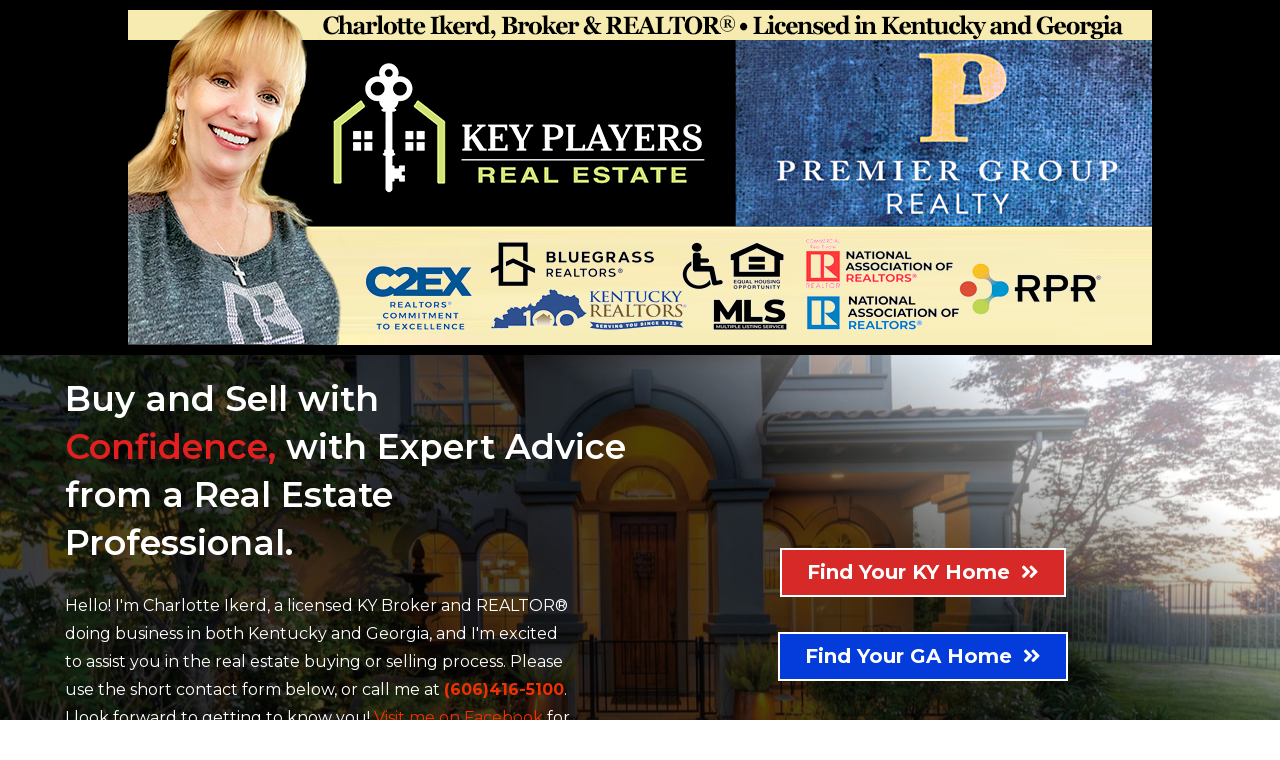

--- FILE ---
content_type: text/html; charset=UTF-8
request_url: https://www.charlotteikerd.com/
body_size: 10926
content:
	<!DOCTYPE html>
	<html lang="en-US">
	<head>
		<meta charset="UTF-8" />
		<meta name="viewport" content="width=device-width, initial-scale=1">
		<link rel="profile" href="https://gmpg.org/xfn/11">
		<script>(function(html){html.className = html.className.replace(/\bno-js\b/,'js')})(document.documentElement);</script>
<title>Charlotte Ikerd Broker and REALTOR® Key Players Real Estate Somerset KY (606) 416-5100</title>
	<style type="text/css">
	label[for="password"], .password-input, .lost_password{
	display:none !important;
	}
	</style>
	<link rel="alternate" type="application/rss+xml" title="Principal Broker and Realtor® Charlotte Ikerd - Somerset KY Lake Cumberland Real Estate Broker and Agent &raquo; Feed" href="https://www.charlotteikerd.com/feed/" />
<meta name="contact" content="Charlotte Ikerd REALTOR® (606) 416-5100" /><meta name="copyright" content="© 2021-2024" /><meta name="description" content="Somerset KY Real Estate Charlotte Ikerd REALTOR® Best Lake Cumberland KY (606) 416-5100 - Key Players Real Estate - Home for Sale - Sell My Home - Buy or Sell Real Estate - Commercial - Residential - Land - Acreage - Farms  - Mortage Loan Referrals - Buy a House" /><meta name="keywords" content="somerset ky, real estate, lake Cumberland, agent, realtor,  best, home, house for sale, mortgage, buyers agent, sellers agent, houses, Charlotte Ikerd, REALTOR®, Kentucky, Somerset, Lake Cumberland KY, Realty World Dowell and Associates, Home for Sale, Sell My Home, Buy or Sell Real Estate, Commercial, Residential, Land, Acreage, Farms, Mortage Loan Referrals, Buy a House" /><script>
var pagelayer_ajaxurl = "https://www.charlotteikerd.com/site-admin/admin-ajax.php?";
var pagelayer_global_nonce = "9525092308";
var pagelayer_server_time = 1768986242;
var pagelayer_is_live = "";
var pagelayer_facebook_id = "";
var pagelayer_settings = {"post_types":["post","page"],"enable_giver":"1","max_width":1170,"tablet_breakpoint":780,"mobile_breakpoint":360,"sidebar":[],"body_font":false,"color":{"text":"#ffffffff","link":"#f13100ff","link-hover":"#f13100ff"}};
var pagelayer_recaptch_lang = "";
var pagelayer_recaptch_version = "";
</script><link rel="preload" href="https://fonts.googleapis.com/css?family=Montserrat%3A400" as="fetch" crossorigin="anonymous"><link rel="dns-prefetch" href="https://fonts.gstatic.com">
<link rel="preconnect" href="https://fonts.gstatic.com" crossorigin="anonymous"><style id="pagelayer-wow-animation-style" type="text/css">.pagelayer-wow{visibility: hidden;}</style>
	<style id="pagelayer-global-styles" type="text/css">
:root{--pagelayer-color-primary:#007bff;--pagelayer-color-secondary:#6c757d;--pagelayer-color-text:#1d1d1d;--pagelayer-color-accent:#61ce70;--pagelayer-font-primary-font-family:Open Sans;--pagelayer-font-secondary-font-family:Roboto;--pagelayer-font-text-font-family:Montserrat;--pagelayer-font-accent-font-family:Poppins;}
.pagelayer-row-stretch-auto > .pagelayer-row-holder, .pagelayer-row-stretch-full > .pagelayer-row-holder.pagelayer-width-auto{ max-width: 1170px; margin-left: auto; margin-right: auto;}
@media (min-width: 781px){
			.pagelayer-hide-desktop{
				display:none !important;
			}
		}

		@media (max-width: 780px) and (min-width: 361px){
			.pagelayer-hide-tablet{
				display:none !important;
			}
			.pagelayer-wp-menu-holder[data-drop_breakpoint="tablet"] .pagelayer-wp_menu-ul{
				display:none;
			}
		}

		@media (max-width: 360px){
			.pagelayer-hide-mobile{
				display:none !important;
			}
			.pagelayer-wp-menu-holder[data-drop_breakpoint="mobile"] .pagelayer-wp_menu-ul{
				display:none;
			}
		}
body.pagelayer-body {color:#ffffffff}
body.pagelayer-body a{color:#f13100ff}
body.pagelayer-body a:hover{color:#f13100ff}
@media (max-width: 780px){
	[class^="pagelayer-offset-"],
	[class*=" pagelayer-offset-"] {
		margin-left: 0;
	}

	.pagelayer-row .pagelayer-col {
		margin-left: 0;
		width: 100%;
	}
	.pagelayer-row.pagelayer-gutters .pagelayer-col {
		margin-bottom: 16px;
	}
	.pagelayer-first-sm {
		order: -1;
	}
	.pagelayer-last-sm {
		order: 1;
	}
	

}

</style><link rel='stylesheet' id='pagelayer-frontend-css'  href='https://www.charlotteikerd.com/site-data/plugins/pagelayer/css/givecss.php?give=pagelayer-frontend.css%2Cnivo-lightbox.css%2Canimate.min.css%2Cowl.carousel.min.css%2Cowl.theme.default.min.css%2Cfont-awesome5.min.css&#038;premium=premium-frontend.css&#038;ver=2.0.6' type='text/css' media='all' />
<link rel='stylesheet' id='sitepad-style-css'  href='https://www.charlotteikerd.com/sitepad-data/themes/continental/style.css?ver=5.1.6' type='text/css' media='all' />
<link rel='stylesheet' id='pagelayer-google-font-header-css'  href='https://fonts.googleapis.com/css?family=Montserrat%3A400&#038;ver=2.0.6' type='text/css' media='all' />
<script type='text/javascript' src='https://www.charlotteikerd.com/site-inc/js/jquery/jquery.js?ver=1.12.4'></script>
<script type='text/javascript' src='https://www.charlotteikerd.com/site-inc/js/jquery/jquery-migrate.min.js?ver=1.4.1'></script>
<script type='text/javascript' src='https://www.charlotteikerd.com/site-data/plugins/pagelayer/js/givejs.php?give=pagelayer-frontend.js%2Cnivo-lightbox.min.js%2Cwow.min.js%2Cjquery-numerator.js%2CsimpleParallax.min.js%2Cowl.carousel.min.js&#038;premium=chart.min.js%2Cpremium-frontend.js%2Cshuffle.min.js&#038;ver=2.0.6'></script>
<meta name="generator" content="SitePad 5.1.6" />
<link rel="canonical" href="https://www.charlotteikerd.com/" />
<link rel='shortlink' href='https://www.charlotteikerd.com/' />
<link rel="alternate" type="application/json+oembed" href="https://www.charlotteikerd.com/sp-json/oembed/1.0/embed?url=https%3A%2F%2Fwww.charlotteikerd.com%2F" />
<link rel="alternate" type="text/xml+oembed" href="https://www.charlotteikerd.com/sp-json/oembed/1.0/embed?url=https%3A%2F%2Fwww.charlotteikerd.com%2F&#038;format=xml" />
<script type="text/javascript">

// Make $ is jQuery
$ = jQuery;

</script>
		<style type="text/css">.recentcomments a{display:inline !important;padding:0 !important;margin:0 !important;}</style>
		<link rel="icon" href="https://www.charlotteikerd.com/sitepad-data/uploads/2025/06/cropped-siteicon-1-32x32.png" sizes="32x32" />
<link rel="icon" href="https://www.charlotteikerd.com/sitepad-data/uploads/2025/06/cropped-siteicon-1-192x192.png" sizes="192x192" />
<link rel="apple-touch-icon-precomposed" href="https://www.charlotteikerd.com/sitepad-data/uploads/2025/06/cropped-siteicon-1-180x180.png" />
<meta name="msapplication-TileImage" content="https://www.charlotteikerd.com/sitepad-data/uploads/2025/06/cropped-siteicon-1-270x270.png" />
<Meta Name="revisit-after" content="1 day">
<meta property="og:title" content=" Charlotte Ikerd Broker and REALTOR® Key Players Real Estate Somerset KY (606) 416-5100  • REALTOR® at Premier Group Realty in Bainbridge GA (229) 400-2909."/>
<meta property="og:description" content="Charlotte Ikerd REALTOR® (606) 416-5100"/>
<meta property="og:image" content="https://www.charlotteikerd.com/sitepad-data/uploads//2020/12/charBC_pp_Smaller.jpg"/>

	</head>

	<body class="home page-template-default page page-id-8 wp-embed-responsive pagelayer-body">
		
	<header class="pagelayer-header"><div pagelayer-id="JeIUrPH2wfqZSmUr" class="p-JeIUrPH2wfqZSmUr pagelayer-post_props">
</div>
<div pagelayer-id="wacIEPIfGJgJbyUa" class="p-wacIEPIfGJgJbyUa pagelayer-row pagelayer-row-stretch-full pagelayer-height-default">
<style pagelayer-style-id="wacIEPIfGJgJbyUa">.p-wacIEPIfGJgJbyUa .pagelayer-col-holder{padding: 10px}
.p-wacIEPIfGJgJbyUa>.pagelayer-row-holder .pagelayer-col{align-content: flex-start}
.p-wacIEPIfGJgJbyUa > .pagelayer-background-overlay{-webkit-transition: all 400ms !important; transition: all 400ms !important}
.p-wacIEPIfGJgJbyUa .pagelayer-svg-top .pagelayer-shape-fill{fill:#227bc3}
.p-wacIEPIfGJgJbyUa .pagelayer-row-svg .pagelayer-svg-top{width:100%;height:100px}
.p-wacIEPIfGJgJbyUa .pagelayer-svg-bottom .pagelayer-shape-fill{fill:#e44993}
.p-wacIEPIfGJgJbyUa .pagelayer-row-svg .pagelayer-svg-bottom{width:100%;height:100px}
.p-wacIEPIfGJgJbyUa{margin-top: 0px; margin-right: 0px; margin-bottom: 0px; margin-left: 0px;padding-top: 0px; padding-right: 0px; padding-bottom: 0px; padding-left: 0px}
</style>
			
			
			
			
			<div class="pagelayer-row-holder pagelayer-row pagelayer-auto pagelayer-width-full">
<div pagelayer-id="hyp2259" class="p-hyp2259 pagelayer-col pagelayer-col-12">
<style pagelayer-style-id="hyp2259">.p-hyp2259{align-content: flex-start !important;background: #000000}
.p-hyp2259 > .pagelayer-background-overlay{-webkit-transition: all 400ms !important; transition: all 400ms !important}
</style>
				
				
				
				<div class="pagelayer-col-holder">
<div pagelayer-id="gkn990" class="p-gkn990 pagelayer-image">
<style pagelayer-style-id="gkn990">.p-gkn990 .pagelayer-image-holder{text-align: center}
.p-gkn990 .pagelayer-image-holder .pagelayer-image-overlay-content{text-align: center}
.p-gkn990 .pagelayer-img{-webkit-transition: all 400ms; transition: all 400ms}
.p-gkn990 .pagelayer-image-caption{color: #0986c0}
</style><div class="pagelayer-image-holder pagelayer-anim-par">
			
				<img class="pagelayer-img pagelayer-animation-{{anim_hover}}" src="https://www.charlotteikerd.com/sitepad-data/uploads/2024/05/masthead2024.jpg" title="" alt="masthead2024" srcset="https://www.charlotteikerd.com/sitepad-data/uploads/2024/05/masthead2024.jpg, https://www.charlotteikerd.com/sitepad-data/uploads/2024/05/masthead2024.jpg 1x, " />
				
			
		</div>
		</div>
</div></div>
</div></div>
<div pagelayer-id="kav8799" class="p-kav8799 pagelayer-row pagelayer-row-stretch-full pagelayer-height-default">
<style pagelayer-style-id="kav8799">.p-kav8799 .pagelayer-col-holder{padding: 10px}
.p-kav8799>.pagelayer-row-holder{max-width: 100%; margin-left: auto; margin-right: auto}
.p-kav8799>.pagelayer-row-holder .pagelayer-col{align-content: flex-start}
.p-kav8799 > .pagelayer-background-overlay{background: linear-gradient(30deg, #000000 65%, rgba(255,255,255,0.75) 85%, #ffffff 100%);opacity: 0.7;-webkit-transition: all 400ms !important; transition: all 400ms !important}
.p-kav8799 .pagelayer-svg-top .pagelayer-shape-fill{fill:#227bc3}
.p-kav8799 .pagelayer-row-svg .pagelayer-svg-top{width:100%;height:100px}
.p-kav8799 .pagelayer-svg-bottom .pagelayer-shape-fill{fill:#e44993}
.p-kav8799 .pagelayer-row-svg .pagelayer-svg-bottom{width:100%;height:100px}
.p-kav8799{margin-top: 0px; margin-right: 0px; margin-bottom: 0px; margin-left: 0px;padding-top: 0px; padding-right: 0px; padding-bottom: 0px; padding-left: 0px}
</style>
			<div class="pagelayer-bgimg-slider" data-speed="5000">
				<div class="pagelayer-bgimg-slide" style="background-image:url('https://www.charlotteikerd.com/sitepad-data/uploads/2020/12/home-header.jpg')"></div><div class="pagelayer-bgimg-slide" style="background-image:url('https://www.charlotteikerd.com/sitepad-data/uploads/2020/12/AmericanFlagHouse.jpg')"></div>
			</div>
			
			<div class="pagelayer-row-shape">
				<div class="pagelayer-row-svg">
					
											
				</div>
			</div>
			<div class="pagelayer-background-overlay"></div>
			<div class="pagelayer-row-holder pagelayer-row pagelayer-auto pagelayer-width-fixed">
<div pagelayer-id="mxr1473" class="p-mxr1473 pagelayer-col pagelayer-col-12">
<style pagelayer-style-id="mxr1473">.p-mxr1473{align-content: flex-start !important;font-family: Molengo !important}
.p-mxr1473 .pagelayer-col-holder > div:not(:last-child){margin-bottom: 15px}
.p-mxr1473 > .pagelayer-background-overlay{-webkit-transition: all 400ms !important; transition: all 400ms !important}
</style>
				
				
				
				<div class="pagelayer-col-holder">
<div pagelayer-id="y9x2609" class="p-y9x2609 pagelayer-inner_row pagelayer-row-stretch-auto pagelayer-height-default">
<style pagelayer-style-id="y9x2609">.p-y9x2609 .pagelayer-col-holder{padding: 10px}
.p-y9x2609 > .pagelayer-background-overlay{-webkit-transition: all 400ms !important; transition: all 400ms !important}
.p-y9x2609 .pagelayer-svg-top .pagelayer-shape-fill{fill:#227bc3}
.p-y9x2609 .pagelayer-row-svg .pagelayer-svg-top{width:100%;height:100px}
.p-y9x2609 .pagelayer-svg-bottom .pagelayer-shape-fill{fill:#e44993}
.p-y9x2609 .pagelayer-row-svg .pagelayer-svg-bottom{width:100%;height:100px}
</style>
			
			
			
			
			<div class="pagelayer-row-holder pagelayer-row pagelayer-auto pagelayer-width-auto">
<div pagelayer-id="css2997" class="p-css2997 pagelayer-col pagelayer-col-6">
<style pagelayer-style-id="css2997">.p-css2997 > .pagelayer-background-overlay{-webkit-transition: all 400ms !important; transition: all 400ms !important}
</style>
				
				
				
				<div class="pagelayer-col-holder">
<div pagelayer-id="igl9495" class="p-igl9495 pagelayer-heading">
<style pagelayer-style-id="igl9495">.p-igl9495 .pagelayer-heading-holder *{color:#ffffff;font-family: Montserrat !important; font-size: px !important; font-style: normal !important; font-weight: 600 !important; font-variant:  !important; text-decoration-line:  !important; text-decoration-style: solid !important; line-height: 1.4em !important; text-transform:  !important; letter-spacing: px !important; word-spacing: px !important}
.p-igl9495 .pagelayer-heading-holder{color:#ffffff;font-family: Montserrat !important; font-size: px !important; font-style: normal !important; font-weight: 600 !important; font-variant:  !important; text-decoration-line:  !important; text-decoration-style: solid !important; line-height: 1.4em !important; text-transform:  !important; letter-spacing: px !important; word-spacing: px !important}
@media (max-width: 360px){.p-igl9495 .pagelayer-heading-holder *{font-family:  !important; font-size: 27px !important; font-style:  !important; font-weight:  !important; font-variant:  !important; text-decoration-line:  !important; text-decoration-style:  !important; line-height: em !important; text-transform:  !important; letter-spacing: px !important; word-spacing: px !important}
.p-igl9495 .pagelayer-heading-holder{font-family:  !important; font-size: 27px !important; font-style:  !important; font-weight:  !important; font-variant:  !important; text-decoration-line:  !important; text-decoration-style:  !important; line-height: em !important; text-transform:  !important; letter-spacing: px !important; word-spacing: px !important}
.p-igl9495{margin-top: 0px; margin-right: 0px; margin-bottom: 0px; margin-left: 0px;padding-top: 40px; padding-right: 0px; padding-bottom: 0px; padding-left: 0px}
}
</style><div class="pagelayer-heading-holder"><span style="font-size: 200%"> Buy and Sell with <span style="color:#e31f1fff"><br />Confidence,</span> with Expert Advice from a Real Estate Professional.</span></div>
		
			</div>
<div pagelayer-id="wlp6744" class="p-wlp6744 pagelayer-text">
<style pagelayer-style-id="wlp6744">.p-wlp6744{padding-top: 10px; padding-right: 60px; padding-bottom: 0px; padding-left: 0px;font-family: Montserrat !important;font-size: 16px !important;position:relative; left:margin; transform:translateX(-margin);height:auto}
.p-wlp6744 {
color:white;
}
@media (max-width: 780px) and (min-width: 361px){.p-wlp6744{width:500px !important}
}
</style><div class="pagelayer-text-holder"><p>Hello! I'm Charlotte Ikerd, a licensed KY Broker and REALTOR® doing business in both Kentucky and Georgia, and I'm excited to assist you in the real estate buying or selling process. Please use the short contact form below, or call me at <strong><a href="tel:606-416-5100">(606)416-5100</a></strong>. I look forward to getting to know you! <a href="https://www.fb.com/ikerdrealtor" target="_blank" rel="noopener noreferrer">Visit me on Facebook</a> for the latest news!<br /></p></div></div>
<div pagelayer-id="min5836" class="p-min5836 pagelayer-social_grp">
<style pagelayer-style-id="min5836">.p-min5836{text-align: left;margin-top: 0px; margin-right: 0px; margin-bottom: 0px; margin-left: 0px;padding-top: 0px; padding-right: 0px; padding-bottom: 0px; padding-left: 0px}
.p-min5836 > div{display: inline-block}
.p-min5836 .pagelayer-social{padding: 10px}
.p-min5836 .pagelayer-social-fa{font-size: 34px;color: #ffffff !important}
.p-min5836 .pagelayer-icon-holder{font-size: 34px}
.p-min5836 .pagelayer-icon-holder:hover .pagelayer-social-fa{color: #e52929 !important}
</style>
<div pagelayer-id="9546339" class="p-9546339 pagelayer-social">
<div class="pagelayer-icon-holder pagelayer-facebook-square" data-icon="fab fa-facebook-square">
					<a class="pagelayer-ele-link" href="https://www.facebook.com/ikerdrealtor" target="_blank">
						<i class="pagelayer-social-fa fab fa-facebook-square"></i>
					</a>
				</div></div>
<div pagelayer-id="6df189" class="p-6df189 pagelayer-social">
<div class="pagelayer-icon-holder pagelayer-twitter" data-icon="fab fa-twitter">
					<a class="pagelayer-ele-link" href="https://www.twitter.com/ikerdrealtor" target="_blank">
						<i class="pagelayer-social-fa fab fa-twitter"></i>
					</a>
				</div></div>
<div pagelayer-id="xfb9758" class="p-xfb9758 pagelayer-social">
<div class="pagelayer-icon-holder pagelayer-instagram" data-icon="fab fa-instagram">
					<a class="pagelayer-ele-link" href="https://www.instagram.com/ikerdrealtor" target="_blank">
						<i class="pagelayer-social-fa fab fa-instagram"></i>
					</a>
				</div></div>
<div pagelayer-id="elc8074" class="p-elc8074 pagelayer-social">
<div class="pagelayer-icon-holder pagelayer-linkedin-in" data-icon="fab fa-linkedin-in">
					<a class="pagelayer-ele-link" href="https://www.linkedin.com/in/charlotteikerd" target="_blank">
						<i class="pagelayer-social-fa fab fa-linkedin-in"></i>
					</a>
				</div></div>
<div pagelayer-id="wn41927" class="p-wn41927 pagelayer-social">
<div class="pagelayer-icon-holder pagelayer-youtube" data-icon="fab fa-youtube">
					<a class="pagelayer-ele-link" href="https://www.youtube.com/channel/UCcbR7br4H9BJk7C5CrG2iJg" target="_blank">
						<i class="pagelayer-social-fa fab fa-youtube"></i>
					</a>
				</div></div>
</div>
</div></div>
<div pagelayer-id="jz87569" class="p-jz87569 pagelayer-col pagelayer-col-6">
<style pagelayer-style-id="jz87569">.p-jz87569{align-content: center !important}
.p-jz87569 > .pagelayer-background-overlay{-webkit-transition: all 400ms !important; transition: all 400ms !important}
</style>
				
				
				
				<div class="pagelayer-col-holder">
<div pagelayer-id="u458081" class="p-u458081 pagelayer-btn_grp pagelayer-animation-grow">
<style pagelayer-style-id="u458081">.p-u458081{text-align: center;margin-top: 0px; margin-right: 0px; margin-bottom: 0px; margin-left: -10px;padding-top: 20px; padding-right: 0px; padding-bottom: 0px; padding-left: 0px}
.p-u458081 .pagelayer-btn{text-align: center;padding-left: 10px; padding-right: 10px}
.p-u458081 > div{display: inline-block}
@media (max-width: 780px) and (min-width: 361px){.p-u458081 .pagelayer-btn{padding-left: 5px; padding-right: 5px}
.p-u458081{margin-top: 0px; margin-right: 0px; margin-bottom: 0px; margin-left: -5px}
}
@media (max-width: 360px){.p-u458081 .pagelayer-btn{padding-left: 2px; padding-right: 2px}
.p-u458081{margin-top: 0px; margin-right: 0px; margin-bottom: 0px; margin-left: -2px}
}
</style>
<div pagelayer-id="lty4088" class="p-lty4088 pagelayer-btn">
<style pagelayer-style-id="lty4088">.p-lty4088 .pagelayer-btn-text{font-family: Montserrat; font-size: 20px !important; font-style:  !important; font-weight: bold !important; font-variant:  !important; text-decoration-line:  !important; text-decoration-style: Solid !important; line-height: em !important; text-transform:  !important; letter-spacing: px !important; word-spacing: px !important}
.p-lty4088 .pagelayer-btn-holder{font-family: Montserrat; font-size: 20px !important; font-style:  !important; font-weight: bold !important; font-variant:  !important; text-decoration-line:  !important; text-decoration-style: Solid !important; line-height: em !important; text-transform:  !important; letter-spacing: px !important; word-spacing: px !important;padding: calc(25px / 2) 25px;background-color: #d82929;color: #ffffff;-webkit-transition: all 400ms !important; transition: all 400ms !important;border-color: #ffffff}
.p-lty4088{text-align: left}
.p-lty4088 .pagelayer-btn-anim-thin{background-color: unset !important;border-style: unset !important}
.p-lty4088 .pagelayer-btn-anim-thin::before{background-color: #d82929}
.p-lty4088 .pagelayer-btn-anim-thin::after{background-color: #d82929}
.p-lty4088 .pagelayer-btn-custom:hover, .p-lty4088 .pagelayer-btn-anim-slide:after{background-color: #ffffff}
.p-lty4088 .pagelayer-btn-holder:hover{color: #f80a0a}
.p-lty4088 .pagelayer-btn-icon{padding: 0 5px}
.p-lty4088 .pagelayer-btn-holder, .p-lty4088 .pagelayer-btn-anim-thin:after, .p-lty4088 .pagelayer-btn-anim-thin:before{border-style: solid;border-top-width: 2px; border-right-width: 2px; border-bottom-width: 2px; border-left-width: 2px}
.p-lty4088 .pagelayer-btn-holder, .p-lty4088 .pagelayer-btn-anim-glow:before{border-radius: 0px 0px 0px 0px; -webkit-border-radius:  0px 0px 0px 0px;-moz-border-radius: 0px 0px 0px 0px}
@media (max-width: 780px) and (min-width: 361px){.p-lty4088 .pagelayer-btn-holder{padding: calc(15px / 2) 15px}
}
@media (max-width: 360px){.p-lty4088 .pagelayer-btn-holder{padding: calc(6px / 2) 6px}
.p-lty4088 .pagelayer-btn-icon{padding: 0 2px}
}
</style><a class="pagelayer-btn-holder pagelayer-ele-link pagelayer-btn-custom pagelayer-btn-custom pagelayer-btn-icon-right" target="_blank" href="https://imagineyourhome.com/realtor/agents/Charlotte-Ikerd/19169">
					<i class="fas fa-angle-double-right pagelayer-btn-icon"></i>
					<span class="pagelayer-btn-text">Find Your KY Home</span>
					<i class="fas fa-angle-double-right pagelayer-btn-icon"></i>
				</a></div>
</div>
<div pagelayer-id="bqx4847" class="p-bqx4847 pagelayer-btn_grp pagelayer-animation-grow">
<style pagelayer-style-id="bqx4847">.p-bqx4847{text-align: center;margin-top: 0px; margin-right: 0px; margin-bottom: 0px; margin-left: -10px;padding-top: 20px; padding-right: 0px; padding-bottom: 0px; padding-left: 0px}
.p-bqx4847 .pagelayer-btn{text-align: center;padding-left: 10px; padding-right: 10px}
.p-bqx4847 > div{display: inline-block}
@media (max-width: 780px) and (min-width: 361px){.p-bqx4847 .pagelayer-btn{padding-left: 5px; padding-right: 5px}
.p-bqx4847{margin-top: 0px; margin-right: 0px; margin-bottom: 0px; margin-left: -5px}
}
@media (max-width: 360px){.p-bqx4847 .pagelayer-btn{padding-left: 2px; padding-right: 2px}
.p-bqx4847{margin-top: 0px; margin-right: 0px; margin-bottom: 0px; margin-left: -2px}
}
</style>
<div pagelayer-id="dhf4098" class="p-dhf4098 pagelayer-btn">
<style pagelayer-style-id="dhf4098">.p-dhf4098 .pagelayer-btn-text{font-family: Montserrat; font-size: 20px !important; font-style:  !important; font-weight: bold !important; font-variant:  !important; text-decoration-line:  !important; text-decoration-style: Solid !important; line-height: em !important; text-transform:  !important; letter-spacing: px !important; word-spacing: px !important}
.p-dhf4098 .pagelayer-btn-holder{font-family: Montserrat; font-size: 20px !important; font-style:  !important; font-weight: bold !important; font-variant:  !important; text-decoration-line:  !important; text-decoration-style: Solid !important; line-height: em !important; text-transform:  !important; letter-spacing: px !important; word-spacing: px !important;padding: calc(25px / 2) 25px;background-color: #033cdb;color: #ffffff;-webkit-transition: all 400ms !important; transition: all 400ms !important;border-color: #ffffff}
.p-dhf4098{text-align: left}
.p-dhf4098 .pagelayer-btn-anim-thin{background-color: unset !important;border-style: unset !important}
.p-dhf4098 .pagelayer-btn-anim-thin::before{background-color: #033cdb}
.p-dhf4098 .pagelayer-btn-anim-thin::after{background-color: #033cdb}
.p-dhf4098 .pagelayer-btn-custom:hover, .p-dhf4098 .pagelayer-btn-anim-slide:after{background-color: #ffffff}
.p-dhf4098 .pagelayer-btn-holder:hover{color: #f80a0a}
.p-dhf4098 .pagelayer-btn-icon{padding: 0 5px}
.p-dhf4098 .pagelayer-btn-holder, .p-dhf4098 .pagelayer-btn-anim-thin:after, .p-dhf4098 .pagelayer-btn-anim-thin:before{border-style: solid;border-top-width: 2px; border-right-width: 2px; border-bottom-width: 2px; border-left-width: 2px}
.p-dhf4098 .pagelayer-btn-holder, .p-dhf4098 .pagelayer-btn-anim-glow:before{border-radius: 0px 0px 0px 0px; -webkit-border-radius:  0px 0px 0px 0px;-moz-border-radius: 0px 0px 0px 0px}
@media (max-width: 780px) and (min-width: 361px){.p-dhf4098 .pagelayer-btn-holder{padding: calc(15px / 2) 15px}
}
@media (max-width: 360px){.p-dhf4098 .pagelayer-btn-holder{padding: calc(6px / 2) 6px}
.p-dhf4098 .pagelayer-btn-icon{padding: 0 2px}
}
</style><a class="pagelayer-btn-holder pagelayer-ele-link pagelayer-btn-custom pagelayer-btn-custom pagelayer-btn-icon-right" target="_blank" href="https://www.premiergrouprealty.com/">
					<i class="fas fa-angle-double-right pagelayer-btn-icon"></i>
					<span class="pagelayer-btn-text">Find Your GA Home</span>
					<i class="fas fa-angle-double-right pagelayer-btn-icon"></i>
				</a></div>
</div>
</div></div>
</div></div>
</div></div>
</div></div>

	</header>
	<div id="primary" class="content-area">
		<main id="main" class="site-main" role="main">

		
			
<article id="post-8" class="post-8 page type-page status-publish hentry">
	
	<div class="entry-content">
		<div pagelayer-id="eZTj12q2eiyyXFnS" class="p-eZTj12q2eiyyXFnS pagelayer-post_props">
</div>
<div pagelayer-id="LyxEusZNOy2mZOJ7" class="p-LyxEusZNOy2mZOJ7 pagelayer-row pagelayer-row-stretch-auto pagelayer-height-default">
<style pagelayer-style-id="LyxEusZNOy2mZOJ7">.p-LyxEusZNOy2mZOJ7 .pagelayer-col-holder{padding: 10px}
.p-LyxEusZNOy2mZOJ7 > .pagelayer-background-overlay{-webkit-transition: all 400ms !important; transition: all 400ms !important}
.p-LyxEusZNOy2mZOJ7 .pagelayer-svg-top .pagelayer-shape-fill{fill:#227bc3}
.p-LyxEusZNOy2mZOJ7 .pagelayer-row-svg .pagelayer-svg-top{width:100%;height:100px}
.p-LyxEusZNOy2mZOJ7 .pagelayer-svg-bottom .pagelayer-shape-fill{fill:#e44993}
.p-LyxEusZNOy2mZOJ7 .pagelayer-row-svg .pagelayer-svg-bottom{width:100%;height:100px}
.p-LyxEusZNOy2mZOJ7{background: #000000}
</style>
			
			
			
			
			<div class="pagelayer-row-holder pagelayer-row pagelayer-auto pagelayer-width-auto">
<div pagelayer-id="NiKmndxRcPnV7MzW" class="p-NiKmndxRcPnV7MzW pagelayer-col pagelayer-col-12">
<style pagelayer-style-id="NiKmndxRcPnV7MzW">.p-NiKmndxRcPnV7MzW{align-content: center !important}
.p-NiKmndxRcPnV7MzW .pagelayer-col-holder > div:not(:last-child){margin-bottom: 15px}
.p-NiKmndxRcPnV7MzW > .pagelayer-background-overlay{-webkit-transition: all 400ms !important; transition: all 400ms !important}
</style>
				
				
				
				<div class="pagelayer-col-holder">
<div pagelayer-id="xh09451" class="p-xh09451 pagelayer-video_slider">
<style pagelayer-style-id="xh09451">.p-xh09451 .pagelayer-owl-prev{background-color: rgba(106,105,105,0.00) !important;color: #ffffff !important;width: 20px; height: 20px;border-radius: 20% !important}
.p-xh09451 .pagelayer-owl-next{background-color: rgba(106,105,105,0.00) !important;color: #ffffff !important;width: 20px; height: 20px;border-radius: 20% !important}
.p-xh09451 .pagelayer-owl-prev span{font-size: 87px !important}
.p-xh09451 .pagelayer-owl-next span{font-size: 87px !important}
.p-xh09451 .pagelayer-owl-dot.active span{background-color: #ff0000 !important;width: 15px !important; height: 15px !important}
.p-xh09451 .pagelayer-owl-dots{margin-top: 10px !important}
</style><div class="pagelayer-video-slider-holder pagelayer-owl-holder pagelayer-owl-carousel pagelayer-owl-theme" data-slides-items="3" data-slides-margin="23">
<div pagelayer-id="tmd8648" class="p-tmd8648 pagelayer-video">
<div class="pagelayer-video-holder pagelayer-video-aspect-8-5">
			<iframe id="embed_video" class="pagelayer-video-iframe" width="100%" height="auto" src="//www.youtube.com/embed/MRRUlWKQ37w?&autoplay=0&mute=0&loop=0&playlist=MRRUlWKQ37w" frameborder="0"></iframe>
			
				
			
		</div></div>
<div pagelayer-id="wth3609" class="p-wth3609 pagelayer-video">
<div class="pagelayer-video-holder pagelayer-video-aspect-8-5">
			<iframe id="embed_video" class="pagelayer-video-iframe" width="100%" height="auto" src="//www.youtube.com/embed/DIH2YQ5I3x4?&autoplay=0&mute=0&loop=0&playlist=DIH2YQ5I3x4" frameborder="0"></iframe>
			
				
			
		</div></div>
<div pagelayer-id="ap88885" class="p-ap88885 pagelayer-video">
<div class="pagelayer-video-holder pagelayer-video-aspect-8-5">
			<iframe id="embed_video" class="pagelayer-video-iframe" width="100%" height="auto" src="//www.youtube.com/embed/5Gj0ui_ZXVo?&autoplay=0&mute=0&loop=0&playlist=5Gj0ui_ZXVo" frameborder="0"></iframe>
			
				
			
		</div></div>
<div pagelayer-id="9gr2273" class="p-9gr2273 pagelayer-video">
<div class="pagelayer-video-holder pagelayer-video-aspect-8-5">
			<iframe id="embed_video" class="pagelayer-video-iframe" width="100%" height="auto" src="//www.youtube.com/embed/lXrmwz7V9tk?&autoplay=0&mute=0&loop=0&playlist=lXrmwz7V9tk" frameborder="0"></iframe>
			
				
			
		</div></div>
<div pagelayer-id="fbj2272" class="p-fbj2272 pagelayer-video">
<style pagelayer-style-id="fbj2272">.p-fbj2272 .pagelayer-video-overlay i{color:#0986c0;font-size:80px}
</style><div class="pagelayer-video-holder pagelayer-video-aspect-8-5">
			<iframe id="embed_video" class="pagelayer-video-iframe" width="100%" height="auto" src="//www.youtube.com/embed/KomW_bYxGm0?&autoplay=0&mute=0&loop=0&playlist=KomW_bYxGm0" frameborder="0"></iframe>
			
				<div class="pagelayer-video-overlay" style="background-image:url(https://www.charlotteikerd.com/sitepad-data/uploads/2021/04/IMG_6148.jpeg);">
					<i class="fas fa-play-circle" aria-hidden="true"></i>
				</div>
			
		</div></div>
</div></div>
</div></div>
</div></div>
<div pagelayer-id="poa2878" class="p-poa2878 pagelayer-row pagelayer-row-stretch-auto pagelayer-height-default">
<style pagelayer-style-id="poa2878">.p-poa2878 .pagelayer-col-holder{padding: 10px}
.p-poa2878 > .pagelayer-background-overlay{-webkit-transition: all 400ms !important; transition: all 400ms !important}
.p-poa2878 .pagelayer-svg-top .pagelayer-shape-fill{fill:#227bc3}
.p-poa2878 .pagelayer-row-svg .pagelayer-svg-top{width:100%;height:100px}
.p-poa2878 .pagelayer-svg-bottom .pagelayer-shape-fill{fill:#e44993}
.p-poa2878 .pagelayer-row-svg .pagelayer-svg-bottom{width:100%;height:100px}
.p-poa2878{background: #000000}
</style>
			
			
			
			
			<div class="pagelayer-row-holder pagelayer-row pagelayer-auto pagelayer-width-auto">
<div pagelayer-id="kgODl0bqiBJpAI16" class="p-kgODl0bqiBJpAI16 pagelayer-col pagelayer-col-6">
<style pagelayer-style-id="kgODl0bqiBJpAI16">.p-kgODl0bqiBJpAI16 > .pagelayer-background-overlay{-webkit-transition: all 400ms !important; transition: all 400ms !important}
</style>
				
				
				
				<div class="pagelayer-col-holder">
<div pagelayer-id="a4o2685" class="p-a4o2685 pagelayer-anchor">
<div id="contact" class="pagelayer-anchor-holder"></div></div>
<div pagelayer-id="WlO8ooN64RLZQT1Y" class="p-WlO8ooN64RLZQT1Y pagelayer-heading">
<style pagelayer-style-id="WlO8ooN64RLZQT1Y">.p-WlO8ooN64RLZQT1Y .pagelayer-heading-holder *{color:#ffffff;font-family: Montserrat !important; font-size: 22px !important; font-style: Oblique !important; font-weight: 500 !important; font-variant:  !important; text-decoration-line:  !important; text-decoration-style: Solid !important; line-height: em !important; text-transform: Capitalize !important; letter-spacing: px !important; word-spacing: px !important}
.p-WlO8ooN64RLZQT1Y .pagelayer-heading-holder{color:#ffffff;font-family: Montserrat !important; font-size: 22px !important; font-style: Oblique !important; font-weight: 500 !important; font-variant:  !important; text-decoration-line:  !important; text-decoration-style: Solid !important; line-height: em !important; text-transform: Capitalize !important; letter-spacing: px !important; word-spacing: px !important}
.p-WlO8ooN64RLZQT1Y{padding-top: 10px; padding-right: 0px; padding-bottom: 0px; padding-left: 0px}
</style><div class="pagelayer-heading-holder"><h1><br /></h1><h1>Let's Talk!</h1></div>
		
			</div>
<div pagelayer-id="apQue8y3MEzJjqWA" class="p-apQue8y3MEzJjqWA pagelayer-contact pagelayer-message-box-bottom">
<style pagelayer-style-id="apQue8y3MEzJjqWA">.p-apQue8y3MEzJjqWA .pagelayer-contact-form{text-align: default}
.p-apQue8y3MEzJjqWA label{padding-top:px; padding-right:px; padding-bottom:10px; padding-left:px}
.p-apQue8y3MEzJjqWA ::placeholder{color: #ffffff;font-family: Montserrat !important; font-size: 16px !important; font-style:  !important; font-weight:  !important; font-variant:  !important; text-decoration-line:  !important; text-decoration-style: Solid !important; line-height: em !important; text-transform:  !important; letter-spacing: px !important; word-spacing: px !important}
.p-apQue8y3MEzJjqWA textarea, .p-apQue8y3MEzJjqWA input, .p-apQue8y3MEzJjqWA select, .p-apQue8y3MEzJjqWA date{color: #ffffff;background-color: rgba(255,255,255,0.00)}
.p-apQue8y3MEzJjqWA input, .p-apQue8y3MEzJjqWA select, .p-apQue8y3MEzJjqWA textarea{line-height: NaNpx; min-height: NaNpx;padding-top:10px; padding-right:10px; padding-bottom:10px; padding-left:10px;border-style: solid;border-color: #ffffff;-webkit-transition: all 400ms; transition: all 400ms}
.p-apQue8y3MEzJjqWA input[type="checkbox"] + label:before, .p-apQue8y3MEzJjqWA input[type="radio"]{height:10px; min-height:10px;  width:10px}
.p-apQue8y3MEzJjqWA input[type="checkbox"] + label:before{border-style: solid;border-color: #ffffff}
.p-apQue8y3MEzJjqWA input, .p-apQue8y3MEzJjqWA select, .p-apQue8y3MEzJjqWA textarea, .p-apQue8y3MEzJjqWA input[type="checkbox"] + label:before{border-top-width: 1px; border-right-width: 1px; border-bottom-width: 1px; border-left-width: 1px}
.p-apQue8y3MEzJjqWA .pagelayer-btn-text{font-family: Montserrat; font-size: 16px !important; font-style:  !important; font-weight:  !important; font-variant:  !important; text-decoration-line:  !important; text-decoration-style: Solid !important; line-height: em !important; text-transform:  !important; letter-spacing: px !important; word-spacing: px !important}
.p-apQue8y3MEzJjqWA .pagelayer-btn-holder{font-family: Montserrat; font-size: 16px !important; font-style:  !important; font-weight:  !important; font-variant:  !important; text-decoration-line:  !important; text-decoration-style: Solid !important; line-height: em !important; text-transform:  !important; letter-spacing: px !important; word-spacing: px !important;background-color: #ec0701;color: #ffffff;-webkit-transition: all 400ms !important; transition: all 400ms !important;border-style: solid;border-color: #42414f;border-top-width: 0px; border-right-width: 0px; border-bottom-width: 0px; border-left-width: 0px;border-radius: 0px 0px 0px 0px; -webkit-border-radius:  0px 0px 0px 0px;-moz-border-radius: 0px 0px 0px 0px}
.p-apQue8y3MEzJjqWA .pagelayer-contact-submit-holder{text-align:center}
.p-apQue8y3MEzJjqWA .pagelayer-btn-icon{padding: 0 5px}
.p-apQue8y3MEzJjqWA .pagelayer-cf-msg-suc{color: #ffffff;background-color: rgba(248,15,15,0.92)}
.p-apQue8y3MEzJjqWA .pagelayer-cf-msg-err{color: #ffffff;background-color: #ff0000}
.p-apQue8y3MEzJjqWA{padding-top: 10px; padding-right: 0px; padding-bottom: 0px; padding-left: 0px}
</style><div class="pagelayer-contact-form-div pagelayer-contact-form-holder">
					<div class="pagelayer-message-box pagelayer-message-top"></div>
					
					<form class="pagelayer-contact-form" id="contact-form" name="Contact Form" onsubmit="return pagelayer_contact_submit(this, event)" method="POST">
						<div class="pagelayer-contact-holder">
<div pagelayer-id="O6hGTNiMMnJFRmBR" class="p-O6hGTNiMMnJFRmBR pagelayer-contact_item">
<style pagelayer-style-id="O6hGTNiMMnJFRmBR">.p-O6hGTNiMMnJFRmBR{width:100%;padding-top:px; padding-right:px; padding-bottom:10px; padding-left:px}
</style><input type="text" required="required" placeholder="Name" name="Name" /></div>
<div pagelayer-id="fHyZUrNOIPlMAipR" class="p-fHyZUrNOIPlMAipR pagelayer-contact_item">
<style pagelayer-style-id="fHyZUrNOIPlMAipR">.p-fHyZUrNOIPlMAipR{width:100%;padding-top:px; padding-right:px; padding-bottom:10px; padding-left:px}
</style><input type="email" required="required" placeholder="Email Address" name="E-Mail" /></div>
<div pagelayer-id="H3ZlB0HM2SZ1hyRQ" class="p-H3ZlB0HM2SZ1hyRQ pagelayer-contact_item">
<style pagelayer-style-id="H3ZlB0HM2SZ1hyRQ">.p-H3ZlB0HM2SZ1hyRQ{width:100%;padding-top:px; padding-right:px; padding-bottom:10px; padding-left:px}
</style><input type="tel" placeholder="Phone Number" name="Phone" /></div>
<div pagelayer-id="RnAOSTKVSw0RtdfF" class="p-RnAOSTKVSw0RtdfF pagelayer-contact_item">
<style pagelayer-style-id="RnAOSTKVSw0RtdfF">.p-RnAOSTKVSw0RtdfF{width:100%;padding-top:px; padding-right:px; padding-bottom:10px; padding-left:px}
</style><textarea name="Note" rows="3" required="required" placeholder="How may I assist you?"></textarea></div>
</div>
						<input type="hidden" name="cfa-pagelayer-id" />
						<input type="hidden" name="cfa-post-id" value="8" />
						
						
						
						
						<div class="pagelayer-contact-submit-holder">
							<button type="submit" form="contact-form" class="pagelayer-contact-submit-btn pagelayer-btn-holder pagelayer-ele-link pagelayer-btn-custom pagelayer-btn-small pagelayer-btn-icon-right">
								<i class="fa fa-circle-o-notch fa-spin" style="display:none;margin-right:5px;"></i>
								<i class="fas fa-arrow-right pagelayer-btn-icon pagelayer-cf-icon-left"></i>
								<span class="pagelayer-btn-text">Submit</span>
								<i class="fas fa-arrow-right pagelayer-btn-icon pagelayer-cf-icon-right"></i>
							</button>
						</div>
					</form>
					<div class="pagelayer-message-box pagelayer-message-bottom"></div>
			</div></div>
</div></div>
</div></div>
	</div><!-- .entry-content -->

</article><!-- #post-## -->

		</main><!-- .site-main -->
	</div><!-- .content-area -->


	<footer class="pagelayer-footer"><div pagelayer-id="fhj8524" class="p-fhj8524 pagelayer-post_props">
</div>
<div pagelayer-id="3DGO5yVTq7EbE7wt" class="p-3DGO5yVTq7EbE7wt pagelayer-row pagelayer-row-stretch-auto pagelayer-height-default">
<style pagelayer-style-id="3DGO5yVTq7EbE7wt">.p-3DGO5yVTq7EbE7wt .pagelayer-col-holder{padding: 10px}
.p-3DGO5yVTq7EbE7wt > .pagelayer-background-overlay{-webkit-transition: all 400ms !important; transition: all 400ms !important}
.p-3DGO5yVTq7EbE7wt .pagelayer-svg-top .pagelayer-shape-fill{fill:#227bc3}
.p-3DGO5yVTq7EbE7wt .pagelayer-row-svg .pagelayer-svg-top{width:100%;height:100px}
.p-3DGO5yVTq7EbE7wt .pagelayer-svg-bottom .pagelayer-shape-fill{fill:#e44993}
.p-3DGO5yVTq7EbE7wt .pagelayer-row-svg .pagelayer-svg-bottom{width:100%;height:100px}
.p-3DGO5yVTq7EbE7wt{background: #000000}
</style>
			
			
			
			
			<div class="pagelayer-row-holder pagelayer-row pagelayer-auto pagelayer-width-auto">
<div pagelayer-id="pjVmrsB82QTj2WNV" class="p-pjVmrsB82QTj2WNV pagelayer-col">
<style pagelayer-style-id="pjVmrsB82QTj2WNV">.p-pjVmrsB82QTj2WNV > .pagelayer-background-overlay{-webkit-transition: all 400ms !important; transition: all 400ms !important}
.p-pjVmrsB82QTj2WNV{padding-top: 20px; padding-right: 0px; padding-bottom: 20px; padding-left: 0px}
</style>
				
				
				
				<div class="pagelayer-col-holder">
<div pagelayer-id="FFm6E603FydEnQvy" class="p-FFm6E603FydEnQvy pagelayer-inner_row pagelayer-row-stretch-auto pagelayer-height-default">
<style pagelayer-style-id="FFm6E603FydEnQvy">.p-FFm6E603FydEnQvy .pagelayer-col-holder{padding: 10px}
.p-FFm6E603FydEnQvy > .pagelayer-background-overlay{-webkit-transition: all 400ms !important; transition: all 400ms !important}
.p-FFm6E603FydEnQvy .pagelayer-svg-top .pagelayer-shape-fill{fill:#227bc3}
.p-FFm6E603FydEnQvy .pagelayer-row-svg .pagelayer-svg-top{width:100%;height:100px}
.p-FFm6E603FydEnQvy .pagelayer-svg-bottom .pagelayer-shape-fill{fill:#e44993}
.p-FFm6E603FydEnQvy .pagelayer-row-svg .pagelayer-svg-bottom{width:100%;height:100px}
.p-FFm6E603FydEnQvy{border-style: solid;border-top-width: 1px; border-right-width: 0px; border-bottom-width: 0px; border-left-width: 0px;border-color: #e32621}
</style>
			
			
			
			
			<div class="pagelayer-row-holder pagelayer-row pagelayer-auto pagelayer-width-auto"></div></div>
<div pagelayer-id="8qt497" class="p-8qt497 pagelayer-inner_row pagelayer-row-stretch-auto pagelayer-height-default">
<style pagelayer-style-id="8qt497">.p-8qt497 .pagelayer-col-holder{padding: 10px}
.p-8qt497 > .pagelayer-background-overlay{-webkit-transition: all 400ms !important; transition: all 400ms !important}
.p-8qt497 .pagelayer-svg-top .pagelayer-shape-fill{fill:#227bc3}
.p-8qt497 .pagelayer-row-svg .pagelayer-svg-top{width:100%;height:100px}
.p-8qt497 .pagelayer-svg-bottom .pagelayer-shape-fill{fill:#e44993}
.p-8qt497 .pagelayer-row-svg .pagelayer-svg-bottom{width:100%;height:100px}
</style>
			
			
			
			
			<div class="pagelayer-row-holder pagelayer-row pagelayer-auto pagelayer-width-auto">
<div pagelayer-id="nrrMNpQIcPjrSpu8" class="p-nrrMNpQIcPjrSpu8 pagelayer-col pagelayer-col-2">
<style pagelayer-style-id="nrrMNpQIcPjrSpu8">.p-nrrMNpQIcPjrSpu8 .pagelayer-col-holder > div:not(:last-child){margin-bottom: 15px}
.p-nrrMNpQIcPjrSpu8 > .pagelayer-background-overlay{-webkit-transition: all 400ms !important; transition: all 400ms !important}
</style>
				
				
				
				<div class="pagelayer-col-holder">
<div pagelayer-id="crYvLdaZK5uJcxRN" class="p-crYvLdaZK5uJcxRN pagelayer-image">
<style pagelayer-style-id="crYvLdaZK5uJcxRN">.p-crYvLdaZK5uJcxRN .pagelayer-image-holder{text-align: center}
.p-crYvLdaZK5uJcxRN .pagelayer-image-holder .pagelayer-image-overlay-content{text-align: center}
.p-crYvLdaZK5uJcxRN img{max-width: 85%}
.p-crYvLdaZK5uJcxRN .pagelayer-img{-webkit-transition: all 400ms; transition: all 400ms}
.p-crYvLdaZK5uJcxRN .pagelayer-image-caption{color: #fbfbfb;font-family: ; font-size: 16px !important; font-style:  !important; font-weight:  !important; font-variant:  !important; text-decoration-line:  !important; text-decoration-style: Solid !important; line-height: 3em !important; text-transform:  !important; letter-spacing: px !important; word-spacing: px !important}
.p-crYvLdaZK5uJcxRN{padding-top: 0px; padding-right: 0px; padding-bottom: 0px; padding-left: 0px}
</style><div class="pagelayer-image-holder pagelayer-anim-par">
			
				<img class="pagelayer-img pagelayer-animation-{{anim_hover}}" src="https://www.charlotteikerd.com/sitepad-data/uploads/2021/12/keyblackbg2.jpg" title="" alt="keyblackbg2" srcset="https://www.charlotteikerd.com/sitepad-data/uploads/2021/12/keyblackbg2.jpg, https://www.charlotteikerd.com/sitepad-data/uploads/2021/12/keyblackbg2.jpg 1x, " />
				
			
		</div>
		<p class="pagelayer-image-caption"><br /></p></div>
</div></div>
<div pagelayer-id="JKgsUmAvEUGmM7GG" class="p-JKgsUmAvEUGmM7GG pagelayer-col pagelayer-col-2">
<style pagelayer-style-id="JKgsUmAvEUGmM7GG">.p-JKgsUmAvEUGmM7GG .pagelayer-col-holder > div:not(:last-child){margin-bottom: 15px}
.p-JKgsUmAvEUGmM7GG > .pagelayer-background-overlay{-webkit-transition: all 400ms !important; transition: all 400ms !important}
</style>
				
				
				
				<div class="pagelayer-col-holder">
<div pagelayer-id="dQBdBwJsLPfIvDzm" class="p-dQBdBwJsLPfIvDzm pagelayer-heading">
<style pagelayer-style-id="dQBdBwJsLPfIvDzm">.p-dQBdBwJsLPfIvDzm .pagelayer-heading-holder *{color:#ffffff;font-family: Montserrat !important; font-size: 20px !important; font-style:  !important; font-weight: 500 !important; font-variant:  !important; text-decoration-line:  !important; text-decoration-style: Solid !important; line-height: em !important; text-transform: Uppercase !important; letter-spacing: px !important; word-spacing: px !important}
.p-dQBdBwJsLPfIvDzm .pagelayer-heading-holder{color:#ffffff;font-family: Montserrat !important; font-size: 20px !important; font-style:  !important; font-weight: 500 !important; font-variant:  !important; text-decoration-line:  !important; text-decoration-style: Solid !important; line-height: em !important; text-transform: Uppercase !important; letter-spacing: px !important; word-spacing: px !important}
.p-dQBdBwJsLPfIvDzm{padding-top: 10px; padding-right: 0px; padding-bottom: 0px; padding-left: 0px}
</style><div class="pagelayer-heading-holder"><h2>Contact IN KEntuckY<br /></h2></div>
		
			</div>
<div pagelayer-id="uz61587" class="p-uz61587 pagelayer-text">
<div class="pagelayer-text-holder"><p>Charlotte Ikerd<br />
Principal Broker &amp; REALTOR®<br />
<em><a href="mailto:IkerdRealtor@gmail.com" target="_blank" rel="noopener noreferrer">IkerdRealtor@gmail.com<br /></a>Cell/Text: (606) 416-5100<br /></em></p><span>- - - - - - -</span><p><span>Key Players Real Estate<br /></span></p><p></p><p>P.O. Box 462<br /></p><p><span>Somerset, KY 42502</span></p><p></p><p><span>Office: (859) 559-0071</span><br /><span><span>- - - - - - -</span></span></p><p dir="ltr"><em>Member: BGR (Formerly LBAR)<br /></em></p><p dir="ltr"><span><em>KY License No. 290817</em></span></p><p dir="ltr"><span>- - - - - - -</span></p><span></span><span></span><p></p><br /></div></div>
</div></div>
<div pagelayer-id="p3o467" class="p-p3o467 pagelayer-col pagelayer-col-2">
<style pagelayer-style-id="p3o467">.p-p3o467{align-content: flex-start !important}
.p-p3o467 .pagelayer-col-holder > div:not(:last-child){margin-bottom: 15px}
.p-p3o467 > .pagelayer-background-overlay{-webkit-transition: all 400ms !important; transition: all 400ms !important}
</style>
				
				
				
				<div class="pagelayer-col-holder">
<div pagelayer-id="vvv4269" class="p-vvv4269 pagelayer-heading">
<style pagelayer-style-id="vvv4269">.p-vvv4269 .pagelayer-heading-holder *{color:#ffffff;font-family: Montserrat !important; font-size: 20px !important; font-style:  !important; font-weight: 500 !important; font-variant:  !important; text-decoration-line:  !important; text-decoration-style: Solid !important; line-height: em !important; text-transform: Uppercase !important; letter-spacing: px !important; word-spacing: px !important}
.p-vvv4269 .pagelayer-heading-holder{color:#ffffff;font-family: Montserrat !important; font-size: 20px !important; font-style:  !important; font-weight: 500 !important; font-variant:  !important; text-decoration-line:  !important; text-decoration-style: Solid !important; line-height: em !important; text-transform: Uppercase !important; letter-spacing: px !important; word-spacing: px !important}
.p-vvv4269{padding-top: 10px; padding-right: 0px; padding-bottom: 0px; padding-left: 0px}
</style><div class="pagelayer-heading-holder"><h2>Contact IN Georgia<br /></h2></div>
		
			</div>
<div pagelayer-id="ewv9023" class="p-ewv9023 pagelayer-text">
<div class="pagelayer-text-holder"><p>Charlotte Ikerd, REALTOR®<br /><em><a href="mailto:IkerdRealtor@gmail.com" target="_blank" rel="noopener noreferrer">IkerdRealtor@gmail.com</a></em><br /><span><span><em>Cell/Text: (606) 416-5100</em></span></span></p><p><span><span>- - - - - - -</span></span></p><p><span>Premier Group Realty, LLC </span></p><p><span>115 E. Water Street </span></p><p><span>Bainbridge, GA 39817</span></p><p><span>Office:&nbsp;(229) 246-9837</span><br /><span><span>- - - - - - -</span></span></p><p><span><span><em>Member: SWGABOR<br />GA License No. 412361</em></span></span></p><p><span>- - - - - - -</span></p><br /></div></div>
</div></div>
</div></div>
<div pagelayer-id="HT4kpMcTiiA0GTu5" class="p-HT4kpMcTiiA0GTu5 pagelayer-inner_row pagelayer-row-stretch-auto pagelayer-height-default">
<style pagelayer-style-id="HT4kpMcTiiA0GTu5">.p-HT4kpMcTiiA0GTu5 .pagelayer-col-holder{padding: 10px}
.p-HT4kpMcTiiA0GTu5 > .pagelayer-background-overlay{-webkit-transition: all 400ms !important; transition: all 400ms !important}
.p-HT4kpMcTiiA0GTu5 .pagelayer-svg-top .pagelayer-shape-fill{fill:#227bc3}
.p-HT4kpMcTiiA0GTu5 .pagelayer-row-svg .pagelayer-svg-top{width:100%;height:100px}
.p-HT4kpMcTiiA0GTu5 .pagelayer-svg-bottom .pagelayer-shape-fill{fill:#e44993}
.p-HT4kpMcTiiA0GTu5 .pagelayer-row-svg .pagelayer-svg-bottom{width:100%;height:100px}
</style>
			
			
			
			
			<div class="pagelayer-row-holder pagelayer-row pagelayer-auto pagelayer-width-auto">
<div pagelayer-id="agx4641" class="p-agx4641 pagelayer-col pagelayer-col-6">
<style pagelayer-style-id="agx4641">.p-agx4641 > .pagelayer-background-overlay{-webkit-transition: all 400ms !important; transition: all 400ms !important}
</style>
				
				
				
				<div class="pagelayer-col-holder">
<div pagelayer-id="LA6vSwX2IRwCeuD2" class="p-LA6vSwX2IRwCeuD2 pagelayer-heading">
<style pagelayer-style-id="LA6vSwX2IRwCeuD2">.p-LA6vSwX2IRwCeuD2 .pagelayer-heading-holder *{color:#ffffff;font-family: Montserrat !important; font-size: 20px !important; font-style:  !important; font-weight: 500 !important; font-variant:  !important; text-decoration-line:  !important; text-decoration-style: Solid !important; line-height: em !important; text-transform: Uppercase !important; letter-spacing: px !important; word-spacing: px !important}
.p-LA6vSwX2IRwCeuD2 .pagelayer-heading-holder{color:#ffffff;font-family: Montserrat !important; font-size: 20px !important; font-style:  !important; font-weight: 500 !important; font-variant:  !important; text-decoration-line:  !important; text-decoration-style: Solid !important; line-height: em !important; text-transform: Uppercase !important; letter-spacing: px !important; word-spacing: px !important}
.p-LA6vSwX2IRwCeuD2{padding-top: 10px; padding-right: 0px; padding-bottom: 0px; padding-left: 0px}
</style><div class="pagelayer-heading-holder"><h2>About ME<br /></h2></div>
		
			</div>
<div pagelayer-id="C89X1udktyabTI69" class="p-C89X1udktyabTI69 pagelayer-text">
<style pagelayer-style-id="C89X1udktyabTI69">.p-C89X1udktyabTI69{padding-top: 10px; padding-right: 0px; padding-bottom: 0px; padding-left: 0px;font-family: Montserrat !important;font-size: 16px !important}
.p-C89X1udktyabTI69 {
color: #ffffff;
}
</style><div class="pagelayer-text-holder"><p>Hello! I’m Charlotte (Widener) Ikerd, a licensed Real Estate Broker in Kentucky and a REALTOR® in both Kentucky and Georgia. It’s a dream come true to be able to spend quality time with my loved ones in both states while I also pursue my livelihood in Real Estate Sales.</p><p><br /></p><p>&nbsp;In Somerset, KY, I am owner and principal broker of Key Players Real Estate. In Bainbridge, GA, my agency is Premier Group Realty (Rollins Miller, principal broker).<br /><br />I would love to assist you with your next real estate transaction. As a Realtor®, I always deliver down-to-earth enthusiasm, positive energy and timely, personalized attention to every request.<br /><br />You can rely on me for clear, concise communication, and expert assistance at every turn along the way. You’ll especially appreciate my efficiency and problem-solving abilities. I also offer photography, videography, graphic design and other creative and technical services for effective real estate marketing and sales. And I’m an FAA licensed drone pilot, equipped to offer aerial videography of farms and large estates. <br /></p><p><br /></p><p>Please <a href="../home/#contact">contact me</a> to learn more about my services. Let’s get started, today! I look forward to getting to know you. <br /></p><p> <br /></p></div></div>
</div></div>
<div pagelayer-id="EBwppmAkaZ97zbLW" class="p-EBwppmAkaZ97zbLW pagelayer-col pagelayer-col-6">
<style pagelayer-style-id="EBwppmAkaZ97zbLW">.p-EBwppmAkaZ97zbLW .pagelayer-col-holder > div:not(:last-child){margin-bottom: 15px}
.p-EBwppmAkaZ97zbLW > .pagelayer-background-overlay{-webkit-transition: all 400ms !important; transition: all 400ms !important}
</style>
				
				
				
				<div class="pagelayer-col-holder">
<div pagelayer-id="PT6Y0OauqqHut5nv" class="p-PT6Y0OauqqHut5nv pagelayer-heading">
<style pagelayer-style-id="PT6Y0OauqqHut5nv">.p-PT6Y0OauqqHut5nv .pagelayer-heading-holder *{color:#ffffff;font-family: Montserrat !important; font-size: 20px !important; font-style:  !important; font-weight: 500 !important; font-variant:  !important; text-decoration-line:  !important; text-decoration-style: Solid !important; line-height: em !important; text-transform: Uppercase !important; letter-spacing: px !important; word-spacing: px !important}
.p-PT6Y0OauqqHut5nv .pagelayer-heading-holder{color:#ffffff;font-family: Montserrat !important; font-size: 20px !important; font-style:  !important; font-weight: 500 !important; font-variant:  !important; text-decoration-line:  !important; text-decoration-style: Solid !important; line-height: em !important; text-transform: Uppercase !important; letter-spacing: px !important; word-spacing: px !important}
.p-PT6Y0OauqqHut5nv{padding-top: 10px; padding-right: 0px; padding-bottom: 0px; padding-left: 0px}
</style><div class="pagelayer-heading-holder">Services</div>
		
			</div>
<div pagelayer-id="lsAU5n9JbwcZDH6g" class="p-lsAU5n9JbwcZDH6g pagelayer-list">
<style pagelayer-style-id="lsAU5n9JbwcZDH6g">.p-lsAU5n9JbwcZDH6g li{list-style-type: none;font-family: Montserrat; font-size: 16px !important; font-style:  !important; font-weight:  !important; font-variant:  !important; text-decoration-line:  !important; text-decoration-style: Solid !important; line-height: em !important; text-transform:  !important; letter-spacing: px !important; word-spacing: px !important}
.p-lsAU5n9JbwcZDH6g .pagelayer-list-icon-holder{padding-bottom: calc(10px/2); padding-top: calc(10px/2)}
.p-lsAU5n9JbwcZDH6g .pagelayer-list-item{color:#ffffff;margin-left: 10px}
.p-lsAU5n9JbwcZDH6g li > a{font-family: Montserrat; font-size: 16px !important; font-style:  !important; font-weight:  !important; font-variant:  !important; text-decoration-line:  !important; text-decoration-style: Solid !important; line-height: em !important; text-transform:  !important; letter-spacing: px !important; word-spacing: px !important}
.p-lsAU5n9JbwcZDH6g .pagelayer-list-icon{color:#d82929;font-size: 28px}
.p-lsAU5n9JbwcZDH6g{padding-top: 5px; padding-right: 0px; padding-bottom: 0px; padding-left: 0px}
</style><ul class="pagelayer-list-ul pagelayer-list-type-none">
<div pagelayer-id="Prp4MuysYFMiSBkM" class="p-Prp4MuysYFMiSBkM pagelayer-list_item">
<li class="pagelayer-list-li">
				
					<span class="pagelayer-list-icon-holder">
						<i class="pagelayer-list-icon fas fa-home"></i>
						<span class="pagelayer-list-item"><p>Residential Property<br /></p></span>
					</span>
				
			</li></div>
<div pagelayer-id="BR7pESOWqkTpg4uo" class="p-BR7pESOWqkTpg4uo pagelayer-list_item">
<li class="pagelayer-list-li">
				
					<span class="pagelayer-list-icon-holder">
						<i class="pagelayer-list-icon fas fa-building"></i>
						<span class="pagelayer-list-item">Commercial Property<br /></span>
					</span>
				
			</li></div>
<div pagelayer-id="OoV3UJa1x5ndLDDM" class="p-OoV3UJa1x5ndLDDM pagelayer-list_item">
<li class="pagelayer-list-li">
				
					<span class="pagelayer-list-icon-holder">
						<i class="pagelayer-list-icon fas fa-money-bill-alt"></i>
						<span class="pagelayer-list-item">Buying</span>
					</span>
				
			</li></div>
<div pagelayer-id="aLS7I0lX7BAoul5I" class="p-aLS7I0lX7BAoul5I pagelayer-list_item">
<li class="pagelayer-list-li">
				
					<span class="pagelayer-list-icon-holder">
						<i class="pagelayer-list-icon fas fa-money-check-alt"></i>
						<span class="pagelayer-list-item">Selling</span>
					</span>
				
			</li></div>
<div pagelayer-id="nxh5424" class="p-nxh5424 pagelayer-list_item">
<li class="pagelayer-list-li">
				
					<span class="pagelayer-list-icon-holder">
						<i class="pagelayer-list-icon fas fa-hammer"></i>
						<span class="pagelayer-list-item">Property Clean-up & Renovations</span>
					</span>
				
			</li></div>
<div pagelayer-id="ap62582" class="p-ap62582 pagelayer-list_item">
<li class="pagelayer-list-li">
				
					<span class="pagelayer-list-icon-holder">
						<i class="pagelayer-list-icon fas fa-paper-plane"></i>
						<span class="pagelayer-list-item">FAA-Licensed Drone Pilot</span>
					</span>
				
			</li></div>
<div pagelayer-id="c3p3108" class="p-c3p3108 pagelayer-list_item">
<li class="pagelayer-list-li">
				
					<span class="pagelayer-list-icon-holder">
						<i class="pagelayer-list-icon fas fa-photo-video"></i>
						<span class="pagelayer-list-item">Photography &amp; Videography</span>
					</span>
				
			</li></div>
<div pagelayer-id="cmt2576" class="p-cmt2576 pagelayer-list_item">
<li class="pagelayer-list-li">
				
					<span class="pagelayer-list-icon-holder">
						<i class="pagelayer-list-icon fas fa-pen-nib"></i>
						<span class="pagelayer-list-item">Certified Notary Signing Agent</span>
					</span>
				
			</li></div>
<div pagelayer-id="xrf143" class="p-xrf143 pagelayer-list_item">
<li class="pagelayer-list-li">
				
					<span class="pagelayer-list-icon-holder">
						<i class="pagelayer-list-icon far fa-id-badge"></i>
						<span class="pagelayer-list-item">KY Remote Online Notary</span>
					</span>
				
			</li></div>
</ul></div>
<div pagelayer-id="a5vNpslhq0r83Pqm" class="p-a5vNpslhq0r83Pqm pagelayer-heading">
<style pagelayer-style-id="a5vNpslhq0r83Pqm">.p-a5vNpslhq0r83Pqm .pagelayer-heading-holder *{color:#ffffff;font-family: Montserrat !important; font-size: 20px !important; font-style:  !important; font-weight: 500 !important; font-variant:  !important; text-decoration-line:  !important; text-decoration-style: Solid !important; line-height: em !important; text-transform: Uppercase !important; letter-spacing: px !important; word-spacing: px !important}
.p-a5vNpslhq0r83Pqm .pagelayer-heading-holder{color:#ffffff;font-family: Montserrat !important; font-size: 20px !important; font-style:  !important; font-weight: 500 !important; font-variant:  !important; text-decoration-line:  !important; text-decoration-style: Solid !important; line-height: em !important; text-transform: Uppercase !important; letter-spacing: px !important; word-spacing: px !important}
.p-a5vNpslhq0r83Pqm{padding-top: 10px; padding-right: 0px; padding-bottom: 10px; padding-left: 0px}
</style><div class="pagelayer-heading-holder"><h2>FOLLOW ME<br /></h2></div>
		
			</div>
<div pagelayer-id="Q1lb6n8L8U90eBCk" class="p-Q1lb6n8L8U90eBCk pagelayer-social_grp">
<style pagelayer-style-id="Q1lb6n8L8U90eBCk">.p-Q1lb6n8L8U90eBCk{text-align: left;margin-top: 0px; margin-right: 0px; margin-bottom: 0px; margin-left: 0px;padding-top: 0px; padding-right: 0px; padding-bottom: 0px; padding-left: 0px}
.p-Q1lb6n8L8U90eBCk > div{display: inline-block}
.p-Q1lb6n8L8U90eBCk .pagelayer-social{padding: 10px}
.p-Q1lb6n8L8U90eBCk .pagelayer-social-fa{font-size: 30px;color: #e52929 !important}
.p-Q1lb6n8L8U90eBCk .pagelayer-icon-holder{font-size: 30px}
.p-Q1lb6n8L8U90eBCk .pagelayer-icon-holder:hover .pagelayer-social-fa{color: #ffffff !important}
</style>
<div pagelayer-id="T6A8iI7s4YQBaM0Y" class="p-T6A8iI7s4YQBaM0Y pagelayer-social">
<div class="pagelayer-icon-holder pagelayer-facebook-square" data-icon="fab fa-facebook-square">
					<a class="pagelayer-ele-link" href="https://www.facebook.com/ikerdrealtor" target="_blank">
						<i class="pagelayer-social-fa fab fa-facebook-square"></i>
					</a>
				</div></div>
<div pagelayer-id="Gf47gPIl5nNnXAaU" class="p-Gf47gPIl5nNnXAaU pagelayer-social">
<div class="pagelayer-icon-holder pagelayer-twitter" data-icon="fab fa-twitter">
					<a class="pagelayer-ele-link" href="https://www.twitter.com/ikerdrealtor" target="_blank">
						<i class="pagelayer-social-fa fab fa-twitter"></i>
					</a>
				</div></div>
<div pagelayer-id="IgLl2Rb6vsBDtnP0" class="p-IgLl2Rb6vsBDtnP0 pagelayer-social">
<div class="pagelayer-icon-holder pagelayer-instagram" data-icon="fab fa-instagram">
					<a class="pagelayer-ele-link" href="https://www.instagram.com/ikerdrealtor" target="_blank">
						<i class="pagelayer-social-fa fab fa-instagram"></i>
					</a>
				</div></div>
<div pagelayer-id="ga4k2oLteIDk4atn" class="p-ga4k2oLteIDk4atn pagelayer-social">
<div class="pagelayer-icon-holder pagelayer-linkedin-in" data-icon="fab fa-linkedin-in">
					<a class="pagelayer-ele-link" href="https://www.linkedin.com/in/charlotteikerd" target="_blank">
						<i class="pagelayer-social-fa fab fa-linkedin-in"></i>
					</a>
				</div></div>
<div pagelayer-id="yPbw09WN4WBKtA42" class="p-yPbw09WN4WBKtA42 pagelayer-social">
<div class="pagelayer-icon-holder pagelayer-youtube" data-icon="fab fa-youtube">
					<a class="pagelayer-ele-link" href="https://www.youtube.com/channel/UCcbR7br4H9BJk7C5CrG2iJg" target="_blank">
						<i class="pagelayer-social-fa fab fa-youtube"></i>
					</a>
				</div></div>
</div>
</div></div>
</div></div>
</div></div>
</div></div>
<div pagelayer-id="uxh3854" class="p-uxh3854 pagelayer-row pagelayer-row-stretch-auto pagelayer-height-default">
<style pagelayer-style-id="uxh3854">.p-uxh3854 .pagelayer-col-holder{padding: 10px}
.p-uxh3854>.pagelayer-row-holder .pagelayer-col{align-content: flex-start}
.p-uxh3854 > .pagelayer-background-overlay{-webkit-transition: all 400ms !important; transition: all 400ms !important}
.p-uxh3854 .pagelayer-svg-top .pagelayer-shape-fill{fill:#227bc3}
.p-uxh3854 .pagelayer-row-svg .pagelayer-svg-top{width:100%;height:100px}
.p-uxh3854 .pagelayer-svg-bottom .pagelayer-shape-fill{fill:#e44993}
.p-uxh3854 .pagelayer-row-svg .pagelayer-svg-bottom{width:100%;height:100px}
.p-uxh3854{background: #000000}
</style>
			
			
			
			
			<div class="pagelayer-row-holder pagelayer-row pagelayer-auto pagelayer-width-auto">
<div pagelayer-id="o8k9005" class="p-o8k9005 pagelayer-col">
<style pagelayer-style-id="o8k9005">.p-o8k9005 > .pagelayer-background-overlay{-webkit-transition: all 400ms !important; transition: all 400ms !important}
</style>
				
				
				
				<div class="pagelayer-col-holder">
<div pagelayer-id="xREEKx2oVa3ZY6hr" class="p-xREEKx2oVa3ZY6hr pagelayer-copyright">
<style pagelayer-style-id="xREEKx2oVa3ZY6hr">.p-xREEKx2oVa3ZY6hr .pagelayer-copyright *, .p-xREEKx2oVa3ZY6hr .pagelayer-copyright{color:#ffffff;font-family: Montserrat; font-size: 14px !important; font-style:  !important; font-weight:  !important; font-variant:  !important; text-decoration-line:  !important; text-decoration-style: Solid !important; line-height: 1.5em !important; text-transform:  !important; letter-spacing: px !important; word-spacing: px !important}
.p-xREEKx2oVa3ZY6hr .pagelayer-copyright{text-align: center}
.p-xREEKx2oVa3ZY6hr{padding-top: 20px; padding-right: 0px; padding-bottom: 0px; padding-left: 0px}
</style><div class="pagelayer-copyright">
			<a href="https://www.charlotteikerd.com">
				© Copyright 2020-2025 Charlotte Ikerd<br />
<i>Photos, music and videos remain the property of their respective owner(s)</i>
<br /><br />
			</a>
		</div></div>
</div></div>
</div></div>

	</footer><link rel="preload" href="https://fonts.googleapis.com/css?family=Montserrat%3A400%2C600%2Cbold%2C500%7CMolengo%3A400" as="fetch" crossorigin="anonymous"><link rel='stylesheet' id='pagelayer-google-font-css'  href='https://fonts.googleapis.com/css?family=Montserrat%3A400%2C600%2Cbold%2C500%7CMolengo%3A400&#038;ver=2.0.6' type='text/css' media='all' />
<script type='text/javascript'>
jQuery(document).ready(function(){
		let pass_input = jQuery('form.login [name="password"]');
		if(pass_input.length){
			pass_input.attr('required', false);
			pass_input.attr('value', '');
		}
	})
</script>
<script type='text/javascript' src='https://www.charlotteikerd.com/site-inc/js/wp-embed.min.js?ver=5.1.6'></script>
<script type='text/javascript' src='https://www.youtube.com/iframe_api?ver=2.0.6'></script>
</body>
	</html>